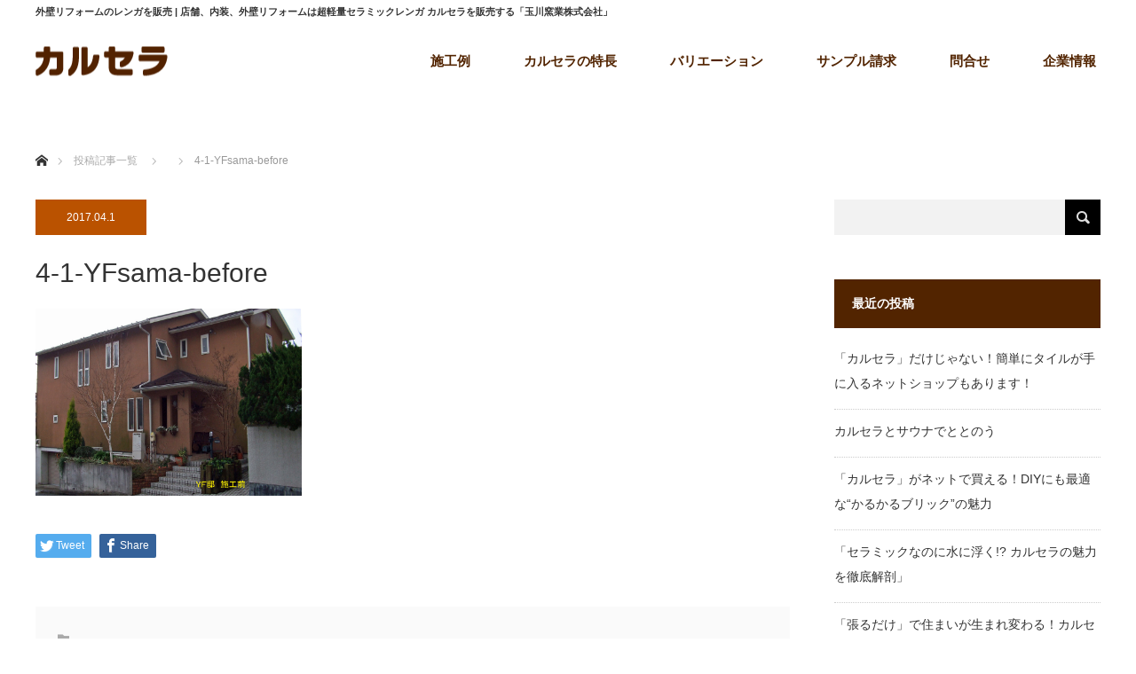

--- FILE ---
content_type: text/html; charset=UTF-8
request_url: https://www.karucera.jp/4-1-yfsama-before/
body_size: 14139
content:
<!DOCTYPE html>
<html class="pc" dir="ltr" lang="ja" prefix="og: https://ogp.me/ns#">
<head>
<meta charset="UTF-8">
<!--[if IE]><meta http-equiv="X-UA-Compatible" content="IE=edge"><![endif]-->
<meta name="viewport" content="width=device-width">

<meta name="description" content="...">
<link rel="pingback" href="https://www.karucera.jp/xmlrpc.php">
	<style>img:is([sizes="auto" i], [sizes^="auto," i]) { contain-intrinsic-size: 3000px 1500px }</style>
	
		<!-- All in One SEO 4.7.6 - aioseo.com -->
		<title>4-1-YFsama-before | 外壁リフォームのレンガ・超軽量セラミックレンガ「カルセラ」を販売する玉川窯業株式会社</title>
	<meta name="robots" content="max-image-preview:large" />
	<meta name="author" content="tamagawa"/>
	<link rel="canonical" href="https://www.karucera.jp/4-1-yfsama-before/" />
	<meta name="generator" content="All in One SEO (AIOSEO) 4.7.6" />

		<!-- Google tag (gtag.js) --> <script async src="https://www.googletagmanager.com/gtag/js?id=G-LSSW3WMZ0W"></script> <script> window.dataLayer = window.dataLayer || []; function gtag(){dataLayer.push(arguments);} gtag('js', new Date()); gtag('config', 'G-LSSW3WMZ0W'); </script>
<script type="text/javascript">
    (function(c,l,a,r,i,t,y){
        c[a]=c[a]||function(){(c[a].q=c[a].q||[]).push(arguments)};
        t=l.createElement(r);t.async=1;t.src="https://www.clarity.ms/tag/"+i;
        y=l.getElementsByTagName(r)[0];y.parentNode.insertBefore(t,y);
    })(window, document, "clarity", "script", "sf8bbe7gcq");
</script>
		<meta property="og:locale" content="ja_JP" />
		<meta property="og:site_name" content="外壁リフォームのレンガ・超軽量セラミックレンガ「カルセラ」を販売する玉川窯業株式会社 | 外壁、内装、店舗リフォームは超軽量セラミックレンガ カルセラ" />
		<meta property="og:type" content="article" />
		<meta property="og:title" content="4-1-YFsama-before | 外壁リフォームのレンガ・超軽量セラミックレンガ「カルセラ」を販売する玉川窯業株式会社" />
		<meta property="og:url" content="https://www.karucera.jp/4-1-yfsama-before/" />
		<meta property="article:published_time" content="2017-04-01T06:10:43+00:00" />
		<meta property="article:modified_time" content="2017-04-01T06:10:43+00:00" />
		<meta name="twitter:card" content="summary" />
		<meta name="twitter:title" content="4-1-YFsama-before | 外壁リフォームのレンガ・超軽量セラミックレンガ「カルセラ」を販売する玉川窯業株式会社" />
		<meta name="google" content="nositelinkssearchbox" />
		<script type="application/ld+json" class="aioseo-schema">
			{"@context":"https:\/\/schema.org","@graph":[{"@type":"BreadcrumbList","@id":"https:\/\/www.karucera.jp\/4-1-yfsama-before\/#breadcrumblist","itemListElement":[{"@type":"ListItem","@id":"https:\/\/www.karucera.jp\/#listItem","position":1,"name":"\u5bb6","item":"https:\/\/www.karucera.jp\/","nextItem":{"@type":"ListItem","@id":"https:\/\/www.karucera.jp\/4-1-yfsama-before\/#listItem","name":"4-1-YFsama-before"}},{"@type":"ListItem","@id":"https:\/\/www.karucera.jp\/4-1-yfsama-before\/#listItem","position":2,"name":"4-1-YFsama-before","previousItem":{"@type":"ListItem","@id":"https:\/\/www.karucera.jp\/#listItem","name":"\u5bb6"}}]},{"@type":"ItemPage","@id":"https:\/\/www.karucera.jp\/4-1-yfsama-before\/#itempage","url":"https:\/\/www.karucera.jp\/4-1-yfsama-before\/","name":"4-1-YFsama-before | \u5916\u58c1\u30ea\u30d5\u30a9\u30fc\u30e0\u306e\u30ec\u30f3\u30ac\u30fb\u8d85\u8efd\u91cf\u30bb\u30e9\u30df\u30c3\u30af\u30ec\u30f3\u30ac\u300c\u30ab\u30eb\u30bb\u30e9\u300d\u3092\u8ca9\u58f2\u3059\u308b\u7389\u5ddd\u7aaf\u696d\u682a\u5f0f\u4f1a\u793e","inLanguage":"ja","isPartOf":{"@id":"https:\/\/www.karucera.jp\/#website"},"breadcrumb":{"@id":"https:\/\/www.karucera.jp\/4-1-yfsama-before\/#breadcrumblist"},"author":{"@id":"https:\/\/www.karucera.jp\/author\/tamagawa\/#author"},"creator":{"@id":"https:\/\/www.karucera.jp\/author\/tamagawa\/#author"},"datePublished":"2017-04-01T15:10:43+09:00","dateModified":"2017-04-01T15:10:43+09:00"},{"@type":"Organization","@id":"https:\/\/www.karucera.jp\/#organization","name":"\u5916\u58c1\u30ea\u30d5\u30a9\u30fc\u30e0\u306e\u30ec\u30f3\u30ac\u30fb\u8d85\u8efd\u91cf\u30bb\u30e9\u30df\u30c3\u30af\u30ec\u30f3\u30ac\u300c\u30ab\u30eb\u30bb\u30e9\u300d\u3092\u8ca9\u58f2\u3059\u308b\u7389\u5ddd\u7aaf\u696d\u682a\u5f0f\u4f1a\u793e","description":"\u5916\u58c1\u3001\u5185\u88c5\u3001\u5e97\u8217\u30ea\u30d5\u30a9\u30fc\u30e0\u306f\u8d85\u8efd\u91cf\u30bb\u30e9\u30df\u30c3\u30af\u30ec\u30f3\u30ac \u30ab\u30eb\u30bb\u30e9","url":"https:\/\/www.karucera.jp\/"},{"@type":"Person","@id":"https:\/\/www.karucera.jp\/author\/tamagawa\/#author","url":"https:\/\/www.karucera.jp\/author\/tamagawa\/","name":"tamagawa","image":{"@type":"ImageObject","@id":"https:\/\/www.karucera.jp\/4-1-yfsama-before\/#authorImage","url":"https:\/\/secure.gravatar.com\/avatar\/0699ecd0bd3f59f777d2171ce4d72958b623d0aae5ae8ac1bd4f2928108a5f4b?s=96&d=mm&r=g","width":96,"height":96,"caption":"tamagawa"}},{"@type":"WebSite","@id":"https:\/\/www.karucera.jp\/#website","url":"https:\/\/www.karucera.jp\/","name":"\u5916\u58c1\u30ea\u30d5\u30a9\u30fc\u30e0\u306e\u30ec\u30f3\u30ac\u30fb\u8d85\u8efd\u91cf\u30bb\u30e9\u30df\u30c3\u30af\u30ec\u30f3\u30ac\u300c\u30ab\u30eb\u30bb\u30e9\u300d\u3092\u8ca9\u58f2\u3059\u308b\u7389\u5ddd\u7aaf\u696d\u682a\u5f0f\u4f1a\u793e","description":"\u5916\u58c1\u3001\u5185\u88c5\u3001\u5e97\u8217\u30ea\u30d5\u30a9\u30fc\u30e0\u306f\u8d85\u8efd\u91cf\u30bb\u30e9\u30df\u30c3\u30af\u30ec\u30f3\u30ac \u30ab\u30eb\u30bb\u30e9","inLanguage":"ja","publisher":{"@id":"https:\/\/www.karucera.jp\/#organization"}}]}
		</script>
		<!-- All in One SEO -->

<meta name="dlm-version" content="5.0.15"><link rel="alternate" type="application/rss+xml" title="外壁リフォームのレンガ・超軽量セラミックレンガ「カルセラ」を販売する玉川窯業株式会社 &raquo; フィード" href="https://www.karucera.jp/feed/" />
<link rel="alternate" type="application/rss+xml" title="外壁リフォームのレンガ・超軽量セラミックレンガ「カルセラ」を販売する玉川窯業株式会社 &raquo; コメントフィード" href="https://www.karucera.jp/comments/feed/" />
<link rel="alternate" type="application/rss+xml" title="外壁リフォームのレンガ・超軽量セラミックレンガ「カルセラ」を販売する玉川窯業株式会社 &raquo; 4-1-YFsama-before のコメントのフィード" href="https://www.karucera.jp/feed/?attachment_id=74" />
<link rel='stylesheet' id='style-css' href='https://www.karucera.jp/wp-content/themes/monolith_tcd042/style.css?ver=1.2' type='text/css' media='all' />
<link rel='stylesheet' id='wp-block-library-css' href='https://www.karucera.jp/wp-includes/css/dist/block-library/style.min.css?ver=6.8.3' type='text/css' media='all' />
<style id='classic-theme-styles-inline-css' type='text/css'>
/*! This file is auto-generated */
.wp-block-button__link{color:#fff;background-color:#32373c;border-radius:9999px;box-shadow:none;text-decoration:none;padding:calc(.667em + 2px) calc(1.333em + 2px);font-size:1.125em}.wp-block-file__button{background:#32373c;color:#fff;text-decoration:none}
</style>
<style id='global-styles-inline-css' type='text/css'>
:root{--wp--preset--aspect-ratio--square: 1;--wp--preset--aspect-ratio--4-3: 4/3;--wp--preset--aspect-ratio--3-4: 3/4;--wp--preset--aspect-ratio--3-2: 3/2;--wp--preset--aspect-ratio--2-3: 2/3;--wp--preset--aspect-ratio--16-9: 16/9;--wp--preset--aspect-ratio--9-16: 9/16;--wp--preset--color--black: #000000;--wp--preset--color--cyan-bluish-gray: #abb8c3;--wp--preset--color--white: #ffffff;--wp--preset--color--pale-pink: #f78da7;--wp--preset--color--vivid-red: #cf2e2e;--wp--preset--color--luminous-vivid-orange: #ff6900;--wp--preset--color--luminous-vivid-amber: #fcb900;--wp--preset--color--light-green-cyan: #7bdcb5;--wp--preset--color--vivid-green-cyan: #00d084;--wp--preset--color--pale-cyan-blue: #8ed1fc;--wp--preset--color--vivid-cyan-blue: #0693e3;--wp--preset--color--vivid-purple: #9b51e0;--wp--preset--gradient--vivid-cyan-blue-to-vivid-purple: linear-gradient(135deg,rgba(6,147,227,1) 0%,rgb(155,81,224) 100%);--wp--preset--gradient--light-green-cyan-to-vivid-green-cyan: linear-gradient(135deg,rgb(122,220,180) 0%,rgb(0,208,130) 100%);--wp--preset--gradient--luminous-vivid-amber-to-luminous-vivid-orange: linear-gradient(135deg,rgba(252,185,0,1) 0%,rgba(255,105,0,1) 100%);--wp--preset--gradient--luminous-vivid-orange-to-vivid-red: linear-gradient(135deg,rgba(255,105,0,1) 0%,rgb(207,46,46) 100%);--wp--preset--gradient--very-light-gray-to-cyan-bluish-gray: linear-gradient(135deg,rgb(238,238,238) 0%,rgb(169,184,195) 100%);--wp--preset--gradient--cool-to-warm-spectrum: linear-gradient(135deg,rgb(74,234,220) 0%,rgb(151,120,209) 20%,rgb(207,42,186) 40%,rgb(238,44,130) 60%,rgb(251,105,98) 80%,rgb(254,248,76) 100%);--wp--preset--gradient--blush-light-purple: linear-gradient(135deg,rgb(255,206,236) 0%,rgb(152,150,240) 100%);--wp--preset--gradient--blush-bordeaux: linear-gradient(135deg,rgb(254,205,165) 0%,rgb(254,45,45) 50%,rgb(107,0,62) 100%);--wp--preset--gradient--luminous-dusk: linear-gradient(135deg,rgb(255,203,112) 0%,rgb(199,81,192) 50%,rgb(65,88,208) 100%);--wp--preset--gradient--pale-ocean: linear-gradient(135deg,rgb(255,245,203) 0%,rgb(182,227,212) 50%,rgb(51,167,181) 100%);--wp--preset--gradient--electric-grass: linear-gradient(135deg,rgb(202,248,128) 0%,rgb(113,206,126) 100%);--wp--preset--gradient--midnight: linear-gradient(135deg,rgb(2,3,129) 0%,rgb(40,116,252) 100%);--wp--preset--font-size--small: 13px;--wp--preset--font-size--medium: 20px;--wp--preset--font-size--large: 36px;--wp--preset--font-size--x-large: 42px;--wp--preset--spacing--20: 0.44rem;--wp--preset--spacing--30: 0.67rem;--wp--preset--spacing--40: 1rem;--wp--preset--spacing--50: 1.5rem;--wp--preset--spacing--60: 2.25rem;--wp--preset--spacing--70: 3.38rem;--wp--preset--spacing--80: 5.06rem;--wp--preset--shadow--natural: 6px 6px 9px rgba(0, 0, 0, 0.2);--wp--preset--shadow--deep: 12px 12px 50px rgba(0, 0, 0, 0.4);--wp--preset--shadow--sharp: 6px 6px 0px rgba(0, 0, 0, 0.2);--wp--preset--shadow--outlined: 6px 6px 0px -3px rgba(255, 255, 255, 1), 6px 6px rgba(0, 0, 0, 1);--wp--preset--shadow--crisp: 6px 6px 0px rgba(0, 0, 0, 1);}:where(.is-layout-flex){gap: 0.5em;}:where(.is-layout-grid){gap: 0.5em;}body .is-layout-flex{display: flex;}.is-layout-flex{flex-wrap: wrap;align-items: center;}.is-layout-flex > :is(*, div){margin: 0;}body .is-layout-grid{display: grid;}.is-layout-grid > :is(*, div){margin: 0;}:where(.wp-block-columns.is-layout-flex){gap: 2em;}:where(.wp-block-columns.is-layout-grid){gap: 2em;}:where(.wp-block-post-template.is-layout-flex){gap: 1.25em;}:where(.wp-block-post-template.is-layout-grid){gap: 1.25em;}.has-black-color{color: var(--wp--preset--color--black) !important;}.has-cyan-bluish-gray-color{color: var(--wp--preset--color--cyan-bluish-gray) !important;}.has-white-color{color: var(--wp--preset--color--white) !important;}.has-pale-pink-color{color: var(--wp--preset--color--pale-pink) !important;}.has-vivid-red-color{color: var(--wp--preset--color--vivid-red) !important;}.has-luminous-vivid-orange-color{color: var(--wp--preset--color--luminous-vivid-orange) !important;}.has-luminous-vivid-amber-color{color: var(--wp--preset--color--luminous-vivid-amber) !important;}.has-light-green-cyan-color{color: var(--wp--preset--color--light-green-cyan) !important;}.has-vivid-green-cyan-color{color: var(--wp--preset--color--vivid-green-cyan) !important;}.has-pale-cyan-blue-color{color: var(--wp--preset--color--pale-cyan-blue) !important;}.has-vivid-cyan-blue-color{color: var(--wp--preset--color--vivid-cyan-blue) !important;}.has-vivid-purple-color{color: var(--wp--preset--color--vivid-purple) !important;}.has-black-background-color{background-color: var(--wp--preset--color--black) !important;}.has-cyan-bluish-gray-background-color{background-color: var(--wp--preset--color--cyan-bluish-gray) !important;}.has-white-background-color{background-color: var(--wp--preset--color--white) !important;}.has-pale-pink-background-color{background-color: var(--wp--preset--color--pale-pink) !important;}.has-vivid-red-background-color{background-color: var(--wp--preset--color--vivid-red) !important;}.has-luminous-vivid-orange-background-color{background-color: var(--wp--preset--color--luminous-vivid-orange) !important;}.has-luminous-vivid-amber-background-color{background-color: var(--wp--preset--color--luminous-vivid-amber) !important;}.has-light-green-cyan-background-color{background-color: var(--wp--preset--color--light-green-cyan) !important;}.has-vivid-green-cyan-background-color{background-color: var(--wp--preset--color--vivid-green-cyan) !important;}.has-pale-cyan-blue-background-color{background-color: var(--wp--preset--color--pale-cyan-blue) !important;}.has-vivid-cyan-blue-background-color{background-color: var(--wp--preset--color--vivid-cyan-blue) !important;}.has-vivid-purple-background-color{background-color: var(--wp--preset--color--vivid-purple) !important;}.has-black-border-color{border-color: var(--wp--preset--color--black) !important;}.has-cyan-bluish-gray-border-color{border-color: var(--wp--preset--color--cyan-bluish-gray) !important;}.has-white-border-color{border-color: var(--wp--preset--color--white) !important;}.has-pale-pink-border-color{border-color: var(--wp--preset--color--pale-pink) !important;}.has-vivid-red-border-color{border-color: var(--wp--preset--color--vivid-red) !important;}.has-luminous-vivid-orange-border-color{border-color: var(--wp--preset--color--luminous-vivid-orange) !important;}.has-luminous-vivid-amber-border-color{border-color: var(--wp--preset--color--luminous-vivid-amber) !important;}.has-light-green-cyan-border-color{border-color: var(--wp--preset--color--light-green-cyan) !important;}.has-vivid-green-cyan-border-color{border-color: var(--wp--preset--color--vivid-green-cyan) !important;}.has-pale-cyan-blue-border-color{border-color: var(--wp--preset--color--pale-cyan-blue) !important;}.has-vivid-cyan-blue-border-color{border-color: var(--wp--preset--color--vivid-cyan-blue) !important;}.has-vivid-purple-border-color{border-color: var(--wp--preset--color--vivid-purple) !important;}.has-vivid-cyan-blue-to-vivid-purple-gradient-background{background: var(--wp--preset--gradient--vivid-cyan-blue-to-vivid-purple) !important;}.has-light-green-cyan-to-vivid-green-cyan-gradient-background{background: var(--wp--preset--gradient--light-green-cyan-to-vivid-green-cyan) !important;}.has-luminous-vivid-amber-to-luminous-vivid-orange-gradient-background{background: var(--wp--preset--gradient--luminous-vivid-amber-to-luminous-vivid-orange) !important;}.has-luminous-vivid-orange-to-vivid-red-gradient-background{background: var(--wp--preset--gradient--luminous-vivid-orange-to-vivid-red) !important;}.has-very-light-gray-to-cyan-bluish-gray-gradient-background{background: var(--wp--preset--gradient--very-light-gray-to-cyan-bluish-gray) !important;}.has-cool-to-warm-spectrum-gradient-background{background: var(--wp--preset--gradient--cool-to-warm-spectrum) !important;}.has-blush-light-purple-gradient-background{background: var(--wp--preset--gradient--blush-light-purple) !important;}.has-blush-bordeaux-gradient-background{background: var(--wp--preset--gradient--blush-bordeaux) !important;}.has-luminous-dusk-gradient-background{background: var(--wp--preset--gradient--luminous-dusk) !important;}.has-pale-ocean-gradient-background{background: var(--wp--preset--gradient--pale-ocean) !important;}.has-electric-grass-gradient-background{background: var(--wp--preset--gradient--electric-grass) !important;}.has-midnight-gradient-background{background: var(--wp--preset--gradient--midnight) !important;}.has-small-font-size{font-size: var(--wp--preset--font-size--small) !important;}.has-medium-font-size{font-size: var(--wp--preset--font-size--medium) !important;}.has-large-font-size{font-size: var(--wp--preset--font-size--large) !important;}.has-x-large-font-size{font-size: var(--wp--preset--font-size--x-large) !important;}
:where(.wp-block-post-template.is-layout-flex){gap: 1.25em;}:where(.wp-block-post-template.is-layout-grid){gap: 1.25em;}
:where(.wp-block-columns.is-layout-flex){gap: 2em;}:where(.wp-block-columns.is-layout-grid){gap: 2em;}
:root :where(.wp-block-pullquote){font-size: 1.5em;line-height: 1.6;}
</style>
<link rel='stylesheet' id='contact-form-7-css' href='https://www.karucera.jp/wp-content/plugins/contact-form-7/includes/css/styles.css?ver=6.0.1' type='text/css' media='all' />
<link rel='stylesheet' id='foobox-free-min-css' href='https://www.karucera.jp/wp-content/plugins/foobox-image-lightbox/free/css/foobox.free.min.css?ver=2.7.33' type='text/css' media='all' />
<link rel='stylesheet' id='tcd-maps-css' href='https://www.karucera.jp/wp-content/plugins/tcd-google-maps/admin.css?ver=6.8.3' type='text/css' media='all' />
<link rel='stylesheet' id='twenty20-css' href='https://www.karucera.jp/wp-content/plugins/twenty20/assets/css/twenty20.css?ver=1.7.5' type='text/css' media='all' />
<script type="text/javascript" src="https://www.karucera.jp/wp-includes/js/jquery/jquery.min.js?ver=3.7.1" id="jquery-core-js"></script>
<script type="text/javascript" src="https://www.karucera.jp/wp-includes/js/jquery/jquery-migrate.min.js?ver=3.4.1" id="jquery-migrate-js"></script>
<script type="text/javascript" id="foobox-free-min-js-before">
/* <![CDATA[ */
/* Run FooBox FREE (v2.7.33) */
var FOOBOX = window.FOOBOX = {
	ready: true,
	disableOthers: false,
	o: {wordpress: { enabled: true }, captions: { dataTitle: ["captionTitle","title"], dataDesc: ["captionDesc","description"] }, rel: '', excludes:'.fbx-link,.nofoobox,.nolightbox,a[href*="pinterest.com/pin/create/button/"]', affiliate : { enabled: false }, error: "Could not load the item"},
	selectors: [
		".foogallery-container.foogallery-lightbox-foobox", ".foogallery-container.foogallery-lightbox-foobox-free", ".gallery", ".wp-block-gallery", ".wp-caption", ".wp-block-image", "a:has(img[class*=wp-image-])", ".foobox"
	],
	pre: function( $ ){
		// Custom JavaScript (Pre)
		
	},
	post: function( $ ){
		// Custom JavaScript (Post)
		
		// Custom Captions Code
		
	},
	custom: function( $ ){
		// Custom Extra JS
		
	}
};
/* ]]> */
</script>
<script type="text/javascript" src="https://www.karucera.jp/wp-content/plugins/foobox-image-lightbox/free/js/foobox.free.min.js?ver=2.7.33" id="foobox-free-min-js"></script>
<link rel="https://api.w.org/" href="https://www.karucera.jp/wp-json/" /><link rel="alternate" title="JSON" type="application/json" href="https://www.karucera.jp/wp-json/wp/v2/media/74" /><link rel='shortlink' href='https://www.karucera.jp/?p=74' />
<link rel="alternate" title="oEmbed (JSON)" type="application/json+oembed" href="https://www.karucera.jp/wp-json/oembed/1.0/embed?url=https%3A%2F%2Fwww.karucera.jp%2F4-1-yfsama-before%2F" />
<link rel="alternate" title="oEmbed (XML)" type="text/xml+oembed" href="https://www.karucera.jp/wp-json/oembed/1.0/embed?url=https%3A%2F%2Fwww.karucera.jp%2F4-1-yfsama-before%2F&#038;format=xml" />
<script type="text/javascript">
(function(url){
	if(/(?:Chrome\/26\.0\.1410\.63 Safari\/537\.31|WordfenceTestMonBot)/.test(navigator.userAgent)){ return; }
	var addEvent = function(evt, handler) {
		if (window.addEventListener) {
			document.addEventListener(evt, handler, false);
		} else if (window.attachEvent) {
			document.attachEvent('on' + evt, handler);
		}
	};
	var removeEvent = function(evt, handler) {
		if (window.removeEventListener) {
			document.removeEventListener(evt, handler, false);
		} else if (window.detachEvent) {
			document.detachEvent('on' + evt, handler);
		}
	};
	var evts = 'contextmenu dblclick drag dragend dragenter dragleave dragover dragstart drop keydown keypress keyup mousedown mousemove mouseout mouseover mouseup mousewheel scroll'.split(' ');
	var logHuman = function() {
		if (window.wfLogHumanRan) { return; }
		window.wfLogHumanRan = true;
		var wfscr = document.createElement('script');
		wfscr.type = 'text/javascript';
		wfscr.async = true;
		wfscr.src = url + '&r=' + Math.random();
		(document.getElementsByTagName('head')[0]||document.getElementsByTagName('body')[0]).appendChild(wfscr);
		for (var i = 0; i < evts.length; i++) {
			removeEvent(evts[i], logHuman);
		}
	};
	for (var i = 0; i < evts.length; i++) {
		addEvent(evts[i], logHuman);
	}
})('//www.karucera.jp/?wordfence_lh=1&hid=CA9ECD41F378E6219912685F8EF37758');
</script>
<link rel="stylesheet" href="https://www.karucera.jp/wp-content/themes/monolith_tcd042/css/design-plus.css?ver=1.2">
<link rel="stylesheet" href="https://www.karucera.jp/wp-content/themes/monolith_tcd042/css/sns-botton.css?ver=1.2">
<link rel="stylesheet" href="https://fonts.googleapis.com/css?family=Roboto:100,300">
<link rel="stylesheet" media="screen and (max-width:770px)" href="https://www.karucera.jp/wp-content/themes/monolith_tcd042/css/responsive.css?ver=1.2">
<link rel="stylesheet" media="screen and (max-width:770px)" href="https://www.karucera.jp/wp-content/themes/monolith_tcd042/css/footer-bar.css?ver=1.2">

<script src="https://www.karucera.jp/wp-content/themes/monolith_tcd042/js/jquery.easing.1.3.js?ver=1.2"></script>
<script src="https://www.karucera.jp/wp-content/themes/monolith_tcd042/js/jscript.js?ver=1.2"></script>
<script src="https://www.karucera.jp/wp-content/themes/monolith_tcd042/js/footer-bar.js?ver=1.2"></script>
<script src="https://www.karucera.jp/wp-content/themes/monolith_tcd042/js/comment.js?ver=1.2"></script>

<style type="text/css">
body, input, textarea { font-family: "Segoe UI", Verdana, "游ゴシック", YuGothic, "Hiragino Kaku Gothic ProN", Meiryo, sans-serif; }
.rich_font { font-family: Arial, "ヒラギノ角ゴ ProN W3", "Hiragino Kaku Gothic ProN", "メイリオ", Meiryo, sans-serif; font-weight: normal; }

body { font-size:15px; }

.pc #header .logo { font-size:21px; }
.pc #footer_top .logo { font-size:21px; }
.mobile #header .logo { font-size:18px; }

#blog_list li .image img, #related_post li a.image img, .styled_post_list1 .image img, #recent_news .image img, .project_list_widget .image img, .index_box_list .image img, #project_list .image img, #previous_next_post .image img {
  -webkit-transition: all 0.75s ease; -moz-transition: all 0.75s ease; transition: all 0.75s ease;
  -webkit-transform: scale(1); -moz-transform: scale(1); -ms-transform: scale(1); -o-transform: scale(1); transform: scale(1);
  -webkit-backface-visibility:hidden; backface-visibility:hidden;
}
#blog_list li .image:hover img, #related_post li a.image:hover img, .styled_post_list1 .image:hover img, #recent_news .image:hover img, .project_list_widget .image:hover img, .index_box_list .image:hover img, #project_list .image:hover img, #previous_next_post .image:hover img {
  -webkit-transform: scale(1.2 ); -moz-transform: scale(1.2 ); -ms-transform: scale(1.2 ); -o-transform: scale(1.2 ); transform: scale(1.2 );
}

.pc #global_menu > ul > li > a { color:#522400; }

#post_title { font-size:30px; }
.post_content { font-size:15px; }

a:hover, #comment_header ul li a:hover, .pc #global_menu > ul > li.active > a, .pc #global_menu li.current-menu-item > a, .pc #global_menu > ul > li > a:hover, #header_logo .logo a:hover, #bread_crumb li.home a:hover:before, #bread_crumb li a:hover,
 #archive_news_list li a .entry-date, #related_post li .title a:hover, #comment_headline, #footer_widget .footer_headline, .index_news_list ol a .entry-date, .footer_menu li:first-child a, .footer_menu li:only-child a, .color_headline, #project_title, #project_list .title span.project_title, .post_content a
  { color:#522400; }

.post_content a:hover
{ color:#964200; }

.pc #global_menu ul ul a, #return_top a:hover, .next_page_link a:hover, .collapse_category_list li a:hover .count, .slick-arrow:hover, #blog_list .category a:hover, #index_blog .index_blog_link:hover, #footer_address .button:hover, #post_meta_top .category a:hover,
 #archive_news_list .headline, .side_headline, #previous_next_page a:hover, .page_navi a:hover, .page_navi span.current, .page_navi p.back a:hover, .collapse_category_list li a:hover .count, .mobile #global_menu li a:hover,
  #wp-calendar td a:hover, #wp-calendar #prev a:hover, #wp-calendar #next a:hover, .widget_search #search-btn input:hover, .widget_search #searchsubmit:hover, .side_widget.google_search #searchsubmit:hover,
   #submit_comment:hover, #comment_header ul li a:hover, #comment_header ul li.comment_switch_active a, #comment_header #comment_closed p, #post_pagination a:hover, #post_pagination p, a.menu_button:hover, .mobile .footer_menu a:hover, .mobile #footer_menu_bottom li a:hover,
  .project_pager a:hover, #project_catgory_sort li a.active, #project_catgory_sort li a:hover, #project_catgory_sort li.current-cat a, #project_side_content h3
 { background-color:#522400; }

.pc #global_menu ul ul a:hover, .index_news_list a.archive_link:hover
 { background-color:#964200; }

#recent_news .headline, .index_news_list .headline, #blog_list .date, #post_meta_top .date, #related_post
 { background-color:#BA5200; }

.index_news_list a.archive_link, #index_blog .index_blog_link, .page_navi p.back a
{ background-color:#CC5A00; }

#comment_textarea textarea:focus, #guest_info input:focus, #comment_header ul li a:hover, #comment_header ul li.comment_switch_active a, #comment_header #comment_closed p, #post_meta_top .category a:hover, #project_catgory_sort .current-cat, #project_catgory_sort li:hover, #project_catgory_sort .current-cat:last-child, #post_pagination p, #post_pagination a:hover, .page_navi span.current, .page_navi a:hover
 { border-color:#522400; }
#project_catgory_sort .current-cat + li, #project_catgory_sort li:hover + li, .page_navi .current-cat + li a
{ border-left-color:#522400; }

@media screen and (max-width:600px) {
  #project_catgory_sort .current-cat { border-right-color:#522400!important; }
}

#comment_header ul li.comment_switch_active a:after, #comment_header #comment_closed p:after
 { border-color:#522400 transparent transparent transparent; }

.collapse_category_list li a:before
 { border-color: transparent transparent transparent #522400; }

.footer_menu li:first-child a, .footer_menu li:only-child a { pointer-events:none; }

#site_loader_spinner { border:4px solid rgba(82,36,0,0.2); border-top-color:#522400; }


</style>





<style type="text/css"></style><meta name="google-site-verification" content="R3hmY3eKYxV0ta6us9CC3jZY5NC7DMhbAUUXBEdNtc4" />
<!-- Google 構造化データ マークアップ支援ツールが生成した JSON-LD マークアップです。 -->
<script type="application/ld+json">
{
  "@context": "http://schema.org",
  "@type": "LocalBusiness",
  "name": "玉川窯業株式会社",
  "image": "https://www.karucera.jp/wp-content/uploads/2017/05/7132d0c3a0bdc2c957f3c16b2fca5417.png?1585800652",
  "telephone": "0572-43-5015",
  "address": {
    "@type": "PostalAddress",
    "streetAddress": "笠原町２７７６－１",
    "addressLocality": "多治見市",
    "addressRegion": "岐阜県",
    "addressCountry": "日本",
    "postalCode": "〒507-0901"
  },
  "url": "https://www.karucera.jp/"
}
</script>
</head>
<body id="body" class="attachment wp-singular attachment-template-default single single-attachment postid-74 attachmentid-74 attachment-jpeg wp-theme-monolith_tcd042">


 <div id="header" style="background-color: rgba(255, 255, 255, 0.7);">
  <h1 class="h-title">外壁リフォームのレンガを販売 | 店舗、内装、外壁リフォームは超軽量セラミックレンガ カルセラを販売する「玉川窯業株式会社」</h1>
  <style type="text/css">
  .h-title {font-size: 11px;line-height: 1.5;max-width: 1200px;margin: 5px auto -17px;}
  @media (max-width: 770px) {
  .h-title {margin: 10px 8px 16px;}
  a.menu_button {border-top: 1px solid #ddd;}
  #header {height: 120px;}
  }
  </style>	 
  <div id="header_inner" class="clearfix">
   <div id="logo_image">
<div class="logo"> 
<a href="https://www.karucera.jp/" title="カルセラ　超軽量セラミックレンガ" data-label="カルセラ　超軽量セラミックレンガ"><img class="h_logo" src="https://www.karucera.jp/wp-content/uploads/2017/05/7132d0c3a0bdc2c957f3c16b2fca5417.png?1585800652" alt="カルセラ　超軽量セラミックレンガ" title="カルセラ　超軽量セラミックレンガ"></a>
</div>
</div>
      <div id="global_menu">
    <ul id="menu-%e3%83%a1%e3%82%a4%e3%83%b3%e3%83%a1%e3%83%8b%e3%83%a5%e3%83%bc" class="menu"><li id="menu-item-53" class="menu-item menu-item-type-custom menu-item-object-custom menu-item-has-children menu-item-53"><a href="https://www.karucera.jp/project/">施工例</a>
<ul class="sub-menu">
	<li id="menu-item-258" class="menu-item menu-item-type-custom menu-item-object-custom menu-item-258"><a href="https://www.karucera.jp/project-cat/outerwall-renovation/">外壁リフォーム</a></li>
	<li id="menu-item-259" class="menu-item menu-item-type-custom menu-item-object-custom menu-item-259"><a href="https://www.karucera.jp/project-cat/interior-renovation/">内装リフォーム</a></li>
	<li id="menu-item-260" class="menu-item menu-item-type-custom menu-item-object-custom menu-item-260"><a href="https://www.karucera.jp/project-cat/store-renovation/">店舗リフォーム</a></li>
	<li id="menu-item-261" class="menu-item menu-item-type-custom menu-item-object-custom menu-item-261"><a href="https://www.karucera.jp/project/">全て</a></li>
	<li id="menu-item-376" class="menu-item menu-item-type-post_type menu-item-object-page menu-item-376"><a href="https://www.karucera.jp/cg/">CGシミュレーション</a></li>
</ul>
</li>
<li id="menu-item-55" class="menu-item menu-item-type-custom menu-item-object-custom menu-item-has-children menu-item-55"><a href="https://www.karucera.jp/features/">カルセラの特長</a>
<ul class="sub-menu">
	<li id="menu-item-281" class="menu-item menu-item-type-post_type menu-item-object-page menu-item-281"><a href="https://www.karucera.jp/features/">カルセラの特長</a></li>
	<li id="menu-item-282" class="menu-item menu-item-type-post_type menu-item-object-page menu-item-282"><a href="https://www.karucera.jp/quality/">カルセラの品質・安心データ</a></li>
	<li id="menu-item-296" class="menu-item menu-item-type-post_type menu-item-object-page menu-item-296"><a href="https://www.karucera.jp/qa/">カルセラ　Q&#038;A</a></li>
	<li id="menu-item-2130" class="menu-item menu-item-type-post_type menu-item-object-page menu-item-2130"><a href="https://www.karucera.jp/catalog-2/">新カタログダウンロード</a></li>
	<li id="menu-item-3661" class="menu-item menu-item-type-post_type menu-item-object-page menu-item-3661"><a href="https://www.karucera.jp/karucera-video/">カルセラ紹介ビデオ</a></li>
</ul>
</li>
<li id="menu-item-2041" class="menu-item menu-item-type-custom menu-item-object-custom menu-item-has-children menu-item-2041"><a href="#">バリエーション</a>
<ul class="sub-menu">
	<li id="menu-item-2040" class="menu-item menu-item-type-post_type menu-item-object-page menu-item-2040"><a href="https://www.karucera.jp/variation_karucerarenga/">カルセラレンガ</a></li>
	<li id="menu-item-2288" class="menu-item menu-item-type-post_type menu-item-object-page menu-item-2288"><a href="https://www.karucera.jp/variation_karucerarenga-2/">カルセラオールドブリック</a></li>
	<li id="menu-item-2039" class="menu-item menu-item-type-post_type menu-item-object-page menu-item-2039"><a href="https://www.karucera.jp/variation_karucerastick/">カルセラスティック</a></li>
	<li id="menu-item-3556" class="menu-item menu-item-type-post_type menu-item-object-page menu-item-3556"><a href="https://www.karucera.jp/karucera-100/">カルセラスクエア</a></li>
</ul>
</li>
<li id="menu-item-58" class="menu-item menu-item-type-custom menu-item-object-custom menu-item-has-children menu-item-58"><a href="https://www.karucera.jp/sample-request/">サンプル請求</a>
<ul class="sub-menu">
	<li id="menu-item-606" class="menu-item menu-item-type-post_type menu-item-object-page menu-item-606"><a href="https://www.karucera.jp/sample-request/">サンプル請求フォーム</a></li>
	<li id="menu-item-382" class="menu-item menu-item-type-custom menu-item-object-custom menu-item-382"><a href="https://www.karucera.jp/event/">サンプルで試して！</a></li>
</ul>
</li>
<li id="menu-item-57" class="menu-item menu-item-type-custom menu-item-object-custom menu-item-57"><a href="https://www.karucera.jp/toiawase">問合せ</a></li>
<li id="menu-item-56" class="menu-item menu-item-type-custom menu-item-object-custom menu-item-has-children menu-item-56"><a href="https://www.karucera.jp/company-profile/">企業情報</a>
<ul class="sub-menu">
	<li id="menu-item-256" class="menu-item menu-item-type-post_type menu-item-object-page menu-item-256"><a href="https://www.karucera.jp/company-profile/">会社概要</a></li>
	<li id="menu-item-257" class="menu-item menu-item-type-post_type menu-item-object-page menu-item-257"><a href="https://www.karucera.jp/company-career/">会社沿革</a></li>
	<li id="menu-item-559" class="menu-item menu-item-type-post_type menu-item-object-page menu-item-559"><a href="https://www.karucera.jp/media/">特許・メディア</a></li>
</ul>
</li>
</ul>   </div>
   <a href="#" class="menu_button"><span>menu</span></a>
     </div>
 </div><!-- END #header -->

 
 <div id="main_contents" class="clearfix">



<div id="bread_crumb">



<ul class="clearfix">

 <li class="home"><a href="https://www.karucera.jp/"><span>ホーム</span></a></li>




 <li><a href="https://www.karucera.jp/4-1-yfsama-before/">投稿記事一覧</a></li>

 <li></li>

 <li class="last">4-1-YFsama-before</li>




</ul>

</div>
<div id="main_col" class="clearfix">

<div id="left_col">

 
 <div id="article">

    <ul id="post_meta_top" class="clearfix">
	<li class="date"><time class="entry-date updated" datetime="2017-04-01T15:10:43+09:00">2017.04.1</time></li>	<li class="category"></li>  </ul>
  
  <h2 id="post_title" class="rich_font">4-1-YFsama-before</h2>

  
  
    
  <div class="post_content clearfix">
   <p class="attachment"><a href='https://www.karucera.jp/wp-content/uploads/2017/04/4-1-YFsama-before.jpg'><img fetchpriority="high" decoding="async" width="300" height="211" src="https://www.karucera.jp/wp-content/uploads/2017/04/4-1-YFsama-before-300x211.jpg" class="attachment-medium size-medium" alt="カルセラ施工例" srcset="https://www.karucera.jp/wp-content/uploads/2017/04/4-1-YFsama-before-300x211.jpg 300w, https://www.karucera.jp/wp-content/uploads/2017/04/4-1-YFsama-before-768x540.jpg 768w, https://www.karucera.jp/wp-content/uploads/2017/04/4-1-YFsama-before-1024x720.jpg 1024w, https://www.karucera.jp/wp-content/uploads/2017/04/4-1-YFsama-before.jpg 1900w" sizes="(max-width: 300px) 100vw, 300px" /></a></p>
     </div>

    <div class="single_share clearfix" id="single_share_bottom">
   <div class="share-type1 share-btm">
 
	<div class="sns mt10 mb45">
		<ul class="type1 clearfix">
			<li class="twitter">
				<a href="http://twitter.com/share?text=4-1-YFsama-before&url=https%3A%2F%2Fwww.karucera.jp%2F4-1-yfsama-before%2F&via=&tw_p=tweetbutton&related=" onclick="javascript:window.open(this.href, '', 'menubar=no,toolbar=no,resizable=yes,scrollbars=yes,height=400,width=600');return false;"><i class="icon-twitter"></i><span class="ttl">Tweet</span><span class="share-count"></span></a>
			</li>
			<li class="facebook">
				<a href="//www.facebook.com/sharer/sharer.php?u=https://www.karucera.jp/4-1-yfsama-before/&amp;t=4-1-YFsama-before" class="facebook-btn-icon-link" target="blank" rel="nofollow"><i class="icon-facebook"></i><span class="ttl">Share</span><span class="share-count"></span></a>
			</li>
		</ul>
	</div>
</div>
  </div>
  
    <ul id="post_meta_bottom" class="clearfix">
      <li class="post_category"></li>        </ul>
  
    <div id="previous_next_post" class="clearfix">
     </div>
  
 </div><!-- END #article -->

  
 
  
 

</div><!-- END #left_col -->

  <div id="side_col">
  <div class="side_widget clearfix widget_search" id="search-2">
<form role="search" method="get" id="searchform" class="searchform" action="https://www.karucera.jp/">
				<div>
					<label class="screen-reader-text" for="s">検索:</label>
					<input type="text" value="" name="s" id="s" />
					<input type="submit" id="searchsubmit" value="検索" />
				</div>
			</form></div>

		<div class="side_widget clearfix widget_recent_entries" id="recent-posts-2">

		<h3 class="side_headline"><span>最近の投稿</span></h3>
		<ul>
											<li>
					<a href="https://www.karucera.jp/2025/08/13/%e3%80%8c%e3%82%ab%e3%83%ab%e3%82%bb%e3%83%a9%e3%80%8d%e3%81%a0%e3%81%91%e3%81%98%e3%82%83%e3%81%aa%e3%81%84%ef%bc%81%e7%b0%a1%e5%8d%98%e3%81%ab%e3%82%bf%e3%82%a4%e3%83%ab%e3%81%8c%e6%89%8b%e3%81%ab/">「カルセラ」だけじゃない！簡単にタイルが手に入るネットショップもあります！</a>
									</li>
											<li>
					<a href="https://www.karucera.jp/2025/08/13/%e3%82%ab%e3%83%ab%e3%82%bb%e3%83%a9%e3%81%a8%e3%82%b5%e3%82%a6%e3%83%8a%e3%81%a7%e3%81%a8%e3%81%a8%e3%81%ae%e3%81%86/">カルセラとサウナでととのう</a>
									</li>
											<li>
					<a href="https://www.karucera.jp/2025/08/13/%e3%80%8c%e3%82%ab%e3%83%ab%e3%82%bb%e3%83%a9%e3%80%8d%e3%81%8c%e3%83%8d%e3%83%83%e3%83%88%e3%81%a7%e8%b2%b7%e3%81%88%e3%82%8b%ef%bc%81diy%e3%81%ab%e3%82%82%e6%9c%80%e9%81%a9%e3%81%aa/">「カルセラ」がネットで買える！DIYにも最適な“かるかるブリック”の魅力</a>
									</li>
											<li>
					<a href="https://www.karucera.jp/2025/08/13/%e3%80%8c%e3%82%bb%e3%83%a9%e3%83%9f%e3%83%83%e3%82%af%e3%81%aa%e3%81%ae%e3%81%ab%e6%b0%b4%e3%81%ab%e6%b5%ae%e3%81%8f-%e3%82%ab%e3%83%ab%e3%82%bb%e3%83%a9%e3%81%ae%e9%ad%85%e5%8a%9b%e3%82%92/">「セラミックなのに水に浮く!? カルセラの魅力を徹底解剖」</a>
									</li>
											<li>
					<a href="https://www.karucera.jp/2025/08/13/%e3%80%8c%e5%bc%b5%e3%82%8b%e3%81%a0%e3%81%91%e3%80%8d%e3%81%a7%e4%bd%8f%e3%81%be%e3%81%84%e3%81%8c%e7%94%9f%e3%81%be%e3%82%8c%e5%a4%89%e3%82%8f%e3%82%8b%ef%bc%81%e3%82%ab%e3%83%ab%e3%82%bb%e3%83%a9/">「張るだけ」で住まいが生まれ変わる！カルセラが叶える理想の外壁リフォーム</a>
									</li>
					</ul>

		</div>
<div class="side_widget clearfix widget_archive" id="archives-2">
<h3 class="side_headline"><span>アーカイブ</span></h3>
			<ul>
					<li><a href='https://www.karucera.jp/2025/08/'>2025年8月</a></li>
	<li><a href='https://www.karucera.jp/2023/07/'>2023年7月</a></li>
	<li><a href='https://www.karucera.jp/2022/10/'>2022年10月</a></li>
	<li><a href='https://www.karucera.jp/2019/11/'>2019年11月</a></li>
	<li><a href='https://www.karucera.jp/2019/09/'>2019年9月</a></li>
	<li><a href='https://www.karucera.jp/2019/07/'>2019年7月</a></li>
	<li><a href='https://www.karucera.jp/2019/06/'>2019年6月</a></li>
	<li><a href='https://www.karucera.jp/2019/02/'>2019年2月</a></li>
	<li><a href='https://www.karucera.jp/2018/10/'>2018年10月</a></li>
	<li><a href='https://www.karucera.jp/2018/08/'>2018年8月</a></li>
	<li><a href='https://www.karucera.jp/2018/07/'>2018年7月</a></li>
	<li><a href='https://www.karucera.jp/2018/05/'>2018年5月</a></li>
	<li><a href='https://www.karucera.jp/2017/11/'>2017年11月</a></li>
	<li><a href='https://www.karucera.jp/2017/08/'>2017年8月</a></li>
	<li><a href='https://www.karucera.jp/2017/07/'>2017年7月</a></li>
	<li><a href='https://www.karucera.jp/2017/06/'>2017年6月</a></li>
			</ul>

			</div>
<div class="side_widget clearfix widget_categories" id="categories-2">
<h3 class="side_headline"><span>カテゴリー</span></h3>
			<ul>
					<li class="cat-item cat-item-33"><a href="https://www.karucera.jp/category/%e3%82%b5%e3%82%a6%e3%83%8a/">サウナ</a>
</li>
	<li class="cat-item cat-item-32"><a href="https://www.karucera.jp/category/diy/">DIY</a>
</li>
	<li class="cat-item cat-item-31"><a href="https://www.karucera.jp/category/%e5%a4%96%e5%a3%81/">外壁</a>
</li>
	<li class="cat-item cat-item-30"><a href="https://www.karucera.jp/category/%e3%83%aa%e3%83%95%e3%82%a9%e3%83%bc%e3%83%a0/">リフォーム</a>
</li>
	<li class="cat-item cat-item-26"><a href="https://www.karucera.jp/category/youtube/">youtube</a>
</li>
	<li class="cat-item cat-item-23"><a href="https://www.karucera.jp/category/%e3%82%a4%e3%83%99%e3%83%b3%e3%83%88/">イベント</a>
</li>
	<li class="cat-item cat-item-1"><a href="https://www.karucera.jp/category/%e6%9c%aa%e5%88%86%e9%a1%9e/">未分類</a>
</li>
			</ul>

			</div>
 </div>
 
</div><!-- END #main_col -->


 </div><!-- END #main_contents -->

 <div id="footer_top">
  <div id="footer_top_inner" class="clearfix">

   <div id="footer_menu_widget_area">

      <div id="footer_menu" class="clearfix">
        <div id="footer-menu1" class="footer_menu clearfix">
     <ul id="menu-%e3%82%ab%e3%83%ab%e3%82%bb%e3%83%a9%e3%81%ae%e7%89%b9%e9%95%b7" class="menu"><li id="menu-item-200" class="menu-item menu-item-type-custom menu-item-object-custom menu-item-200"><a href="http://test">カルセラの特長</a></li>
<li id="menu-item-195" class="menu-item menu-item-type-post_type menu-item-object-page menu-item-195"><a href="https://www.karucera.jp/features/">カルセラの特長</a></li>
<li id="menu-item-193" class="menu-item menu-item-type-post_type menu-item-object-page menu-item-193"><a href="https://www.karucera.jp/quality/">コンセプト</a></li>
<li id="menu-item-194" class="menu-item menu-item-type-post_type menu-item-object-page menu-item-194"><a href="https://www.karucera.jp/qa/">カルセラQ&#038;A</a></li>
<li id="menu-item-585" class="menu-item menu-item-type-post_type menu-item-object-page menu-item-585"><a href="https://www.karucera.jp/color/">カラーチャート</a></li>
<li id="menu-item-3665" class="menu-item menu-item-type-post_type menu-item-object-page menu-item-3665"><a href="https://www.karucera.jp/catalog-2/">新カタログダウンロード</a></li>
<li id="menu-item-3657" class="menu-item menu-item-type-post_type menu-item-object-page menu-item-3657"><a href="https://www.karucera.jp/karucera-video/">カルセラ紹介ビデオ</a></li>
</ul>    </div>
            <div id="footer-menu2" class="footer_menu clearfix">
     <ul id="menu-%e6%96%bd%e5%b7%a5%e4%be%8b" class="menu"><li id="menu-item-203" class="menu-item menu-item-type-custom menu-item-object-custom menu-item-203"><a href="http://test">カルセラ施工例</a></li>
<li id="menu-item-178" class="menu-item menu-item-type-custom menu-item-object-custom menu-item-178"><a href="https://www.karucera.jp/project-cat/outerwall-renovation/">外壁リフォーム</a></li>
<li id="menu-item-179" class="menu-item menu-item-type-custom menu-item-object-custom menu-item-179"><a href="https://www.karucera.jp/project-cat/interior-renovation/">内装リフォーム</a></li>
<li id="menu-item-180" class="menu-item menu-item-type-custom menu-item-object-custom menu-item-180"><a href="https://www.karucera.jp/project-cat/store-renovation/">店舗リフォーム</a></li>
<li id="menu-item-586" class="menu-item menu-item-type-post_type menu-item-object-page menu-item-586"><a href="https://www.karucera.jp/cg/">CGシミュレーション</a></li>
</ul>    </div>
            <div id="footer-menu3" class="footer_menu clearfix">
     <ul id="menu-%e3%82%b5%e3%83%b3%e3%83%97%e3%83%ab%e8%ab%8b%e6%b1%82" class="menu"><li id="menu-item-201" class="menu-item menu-item-type-custom menu-item-object-custom menu-item-201"><a href="http://test">コンタクト</a></li>
<li id="menu-item-196" class="menu-item menu-item-type-post_type menu-item-object-page menu-item-196"><a href="https://www.karucera.jp/sample-request/">サンプル請求フォーム</a></li>
<li id="menu-item-202" class="menu-item menu-item-type-post_type menu-item-object-page menu-item-202"><a href="https://www.karucera.jp/toiawase/">お問合せ</a></li>
</ul>    </div>
            <div id="footer-menu4" class="footer_menu clearfix">
     <ul id="menu-%e4%bc%81%e6%a5%ad%e6%83%85%e5%a0%b1" class="menu"><li id="menu-item-199" class="menu-item menu-item-type-custom menu-item-object-custom menu-item-199"><a href="http://test">企業情報</a></li>
<li id="menu-item-197" class="menu-item menu-item-type-post_type menu-item-object-page menu-item-197"><a href="https://www.karucera.jp/company-profile/">会社概要</a></li>
<li id="menu-item-198" class="menu-item menu-item-type-post_type menu-item-object-page menu-item-198"><a href="https://www.karucera.jp/company-career/">会社沿革</a></li>
<li id="menu-item-590" class="menu-item menu-item-type-post_type menu-item-object-page menu-item-590"><a href="https://www.karucera.jp/media/">特許・メディア</a></li>
</ul>    </div>
       </div>
   
      <div id="footer_widget">
    <div class="side_widget clearfix project_list_widget" id="project_list_widget-3">
<h3 class="footer_headline"><span>カルセラ施工例</span></h3><ol class="project_list clearfix">
 <li>
   <a class="image" href="https://www.karucera.jp/project/sauna/"><img width="200" height="200" src="https://www.karucera.jp/wp-content/uploads/2018/07/DSC2647-200x200.jpg" class="attachment-size1 size-size1 wp-post-image" alt="" decoding="async" loading="lazy" srcset="https://www.karucera.jp/wp-content/uploads/2018/07/DSC2647-200x200.jpg 200w, https://www.karucera.jp/wp-content/uploads/2018/07/DSC2647-150x150.jpg 150w, https://www.karucera.jp/wp-content/uploads/2018/07/DSC2647-300x300.jpg 300w, https://www.karucera.jp/wp-content/uploads/2018/07/DSC2647-120x120.jpg 120w" sizes="auto, (max-width: 200px) 100vw, 200px" /></a>
 </li>
 <li>
   <a class="image" href="https://www.karucera.jp/project/karucerastick02/"><img width="200" height="200" src="https://www.karucera.jp/wp-content/uploads/2017/06/stick_tsama_after-200x200.jpg" class="attachment-size1 size-size1 wp-post-image" alt="" decoding="async" loading="lazy" srcset="https://www.karucera.jp/wp-content/uploads/2017/06/stick_tsama_after-200x200.jpg 200w, https://www.karucera.jp/wp-content/uploads/2017/06/stick_tsama_after-150x150.jpg 150w, https://www.karucera.jp/wp-content/uploads/2017/06/stick_tsama_after-300x300.jpg 300w, https://www.karucera.jp/wp-content/uploads/2017/06/stick_tsama_after-120x120.jpg 120w" sizes="auto, (max-width: 200px) 100vw, 200px" /></a>
 </li>
 <li>
   <a class="image" href="https://www.karucera.jp/project/karucerastick01/"><img width="200" height="200" src="https://www.karucera.jp/wp-content/uploads/2017/05/IMGP6319-200x200.jpg" class="attachment-size1 size-size1 wp-post-image" alt="" decoding="async" loading="lazy" srcset="https://www.karucera.jp/wp-content/uploads/2017/05/IMGP6319-200x200.jpg 200w, https://www.karucera.jp/wp-content/uploads/2017/05/IMGP6319-150x150.jpg 150w, https://www.karucera.jp/wp-content/uploads/2017/05/IMGP6319-300x300.jpg 300w, https://www.karucera.jp/wp-content/uploads/2017/05/IMGP6319-120x120.jpg 120w" sizes="auto, (max-width: 200px) 100vw, 200px" /></a>
 </li>
 <li>
   <a class="image" href="https://www.karucera.jp/project/asama-gaikan/"><img width="200" height="200" src="https://www.karucera.jp/wp-content/uploads/2017/05/e00d105d1030a57dca0b6b82dd7964ba-200x200.jpg" class="attachment-size1 size-size1 wp-post-image" alt="カルセラリフォーム施工例" decoding="async" loading="lazy" srcset="https://www.karucera.jp/wp-content/uploads/2017/05/e00d105d1030a57dca0b6b82dd7964ba-200x200.jpg 200w, https://www.karucera.jp/wp-content/uploads/2017/05/e00d105d1030a57dca0b6b82dd7964ba-150x150.jpg 150w, https://www.karucera.jp/wp-content/uploads/2017/05/e00d105d1030a57dca0b6b82dd7964ba-300x300.jpg 300w, https://www.karucera.jp/wp-content/uploads/2017/05/e00d105d1030a57dca0b6b82dd7964ba-120x120.jpg 120w" sizes="auto, (max-width: 200px) 100vw, 200px" /></a>
 </li>
 <li>
   <a class="image" href="https://www.karucera.jp/project/goto-gaikan/"><img width="200" height="200" src="https://www.karucera.jp/wp-content/uploads/2017/05/55c81d64d336e137ef3bf2f5b29e2c13-200x200.jpg" class="attachment-size1 size-size1 wp-post-image" alt="カルセラリフォーム施工例" decoding="async" loading="lazy" srcset="https://www.karucera.jp/wp-content/uploads/2017/05/55c81d64d336e137ef3bf2f5b29e2c13-200x200.jpg 200w, https://www.karucera.jp/wp-content/uploads/2017/05/55c81d64d336e137ef3bf2f5b29e2c13-150x150.jpg 150w, https://www.karucera.jp/wp-content/uploads/2017/05/55c81d64d336e137ef3bf2f5b29e2c13-300x300.jpg 300w, https://www.karucera.jp/wp-content/uploads/2017/05/55c81d64d336e137ef3bf2f5b29e2c13-120x120.jpg 120w" sizes="auto, (max-width: 200px) 100vw, 200px" /></a>
 </li>
 <li>
   <a class="image" href="https://www.karucera.jp/project/tsama-gaikan/"><img width="200" height="200" src="https://www.karucera.jp/wp-content/uploads/2017/05/P1030717-200x200.jpg" class="attachment-size1 size-size1 wp-post-image" alt="カルセラリフォーム施工例" decoding="async" loading="lazy" srcset="https://www.karucera.jp/wp-content/uploads/2017/05/P1030717-200x200.jpg 200w, https://www.karucera.jp/wp-content/uploads/2017/05/P1030717-150x150.jpg 150w, https://www.karucera.jp/wp-content/uploads/2017/05/P1030717-300x300.jpg 300w, https://www.karucera.jp/wp-content/uploads/2017/05/P1030717-120x120.jpg 120w" sizes="auto, (max-width: 200px) 100vw, 200px" /></a>
 </li>
 <li>
   <a class="image" href="https://www.karucera.jp/project/naisou-3/"><img width="200" height="200" src="https://www.karucera.jp/wp-content/uploads/2017/05/karucera_5-200x200.jpg" class="attachment-size1 size-size1 wp-post-image" alt="カルセラリフォーム施工例" decoding="async" loading="lazy" srcset="https://www.karucera.jp/wp-content/uploads/2017/05/karucera_5-200x200.jpg 200w, https://www.karucera.jp/wp-content/uploads/2017/05/karucera_5-150x150.jpg 150w, https://www.karucera.jp/wp-content/uploads/2017/05/karucera_5-300x300.jpg 300w, https://www.karucera.jp/wp-content/uploads/2017/05/karucera_5-120x120.jpg 120w" sizes="auto, (max-width: 200px) 100vw, 200px" /></a>
 </li>
 <li>
   <a class="image" href="https://www.karucera.jp/project/restaurant_2-2/"><img width="200" height="200" src="https://www.karucera.jp/wp-content/uploads/2017/05/bar_b7-1-200x200.jpg" class="attachment-size1 size-size1 wp-post-image" alt="カルセラ施工例" decoding="async" loading="lazy" srcset="https://www.karucera.jp/wp-content/uploads/2017/05/bar_b7-1-200x200.jpg 200w, https://www.karucera.jp/wp-content/uploads/2017/05/bar_b7-1-150x150.jpg 150w, https://www.karucera.jp/wp-content/uploads/2017/05/bar_b7-1-300x300.jpg 300w, https://www.karucera.jp/wp-content/uploads/2017/05/bar_b7-1-120x120.jpg 120w" sizes="auto, (max-width: 200px) 100vw, 200px" /></a>
 </li>
 <li>
   <a class="image" href="https://www.karucera.jp/project/ofice_naisou-2/"><img width="200" height="200" src="https://www.karucera.jp/wp-content/uploads/2017/05/office2_b51-1-200x200.jpg" class="attachment-size1 size-size1 wp-post-image" alt="カルセラ施工例" decoding="async" loading="lazy" srcset="https://www.karucera.jp/wp-content/uploads/2017/05/office2_b51-1-200x200.jpg 200w, https://www.karucera.jp/wp-content/uploads/2017/05/office2_b51-1-150x150.jpg 150w, https://www.karucera.jp/wp-content/uploads/2017/05/office2_b51-1-300x300.jpg 300w, https://www.karucera.jp/wp-content/uploads/2017/05/office2_b51-1-120x120.jpg 120w" sizes="auto, (max-width: 200px) 100vw, 200px" /></a>
 </li>
</ol>
</div>
<div class="side_widget clearfix ml_ad_widget" id="ml_ad_widget-2">
<a href="" target="_blank"><img src="https://www.karucera.jp/wp-content/uploads/2017/04/4-1-YFsama-before.jpg" alt="" /></a>
</div>
   </div>
   
   </div><!-- END #footer_menu_widget_area -->

      <div id="footer_address">
    <img alt="外壁リフォームのレンガを販売しています | 従業員一同" class="image" src="https://www.karucera.jp/wp-content/uploads/2017/04/employee-2016-8-4.jpg" title="" />    <div class="logo_area">
 <p class="logo"><a href="https://www.karucera.jp/" title="外壁リフォームのレンガ・超軽量セラミックレンガ「カルセラ」を販売する玉川窯業株式会社"><img class="f_logo" src="https://www.karucera.jp/wp-content/uploads/2017/05/7132d0c3a0bdc2c957f3c16b2fca5417.png?1769496554" alt="外壁リフォームのレンガ・超軽量セラミックレンガ「カルセラ」を販売する玉川窯業株式会社" title="外壁リフォームのレンガ・超軽量セラミックレンガ「カルセラ」を販売する玉川窯業株式会社" /></a></p>
</div>
    <div class="info"><p><a href="http://www.tmgw.co.jp" target="blank">玉川窯業株式会社</a><br />
〒507-0901 岐阜県多治見市笠原町2776-1<br />
TEL（0572）43-5015㈹　FAX（0572）43-5056</p>
</div>    <a class="button" href="http://www.tmgw.co.jp">玉川窯業のWEBはこちら</a>   </div>
   
  </div><!-- END #footer_top_inner -->
 </div><!-- END #footer_top -->

 <div id="footer_bottom">
  <div id="footer_bottom_inner" class="clearfix">

      <ul class="clearfix" id="footer_social_link">
        <li class="twitter"><a class="target_blank" href="https://twitter.com/tileshop_tmgw">Twitter</a></li>
            <li class="facebook"><a class="target_blank" href="https://www.facebook.com/tileshop.tmgw/">Facebook</a></li>
            <li class="insta"><a class="target_blank" href="https://www.instagram.com/tileshop.tmgw/">Instagram</a></li>
           </ul>
   
   <p id="copyright">Copyright &copy;&nbsp; <a href="https://www.karucera.jp/">外壁リフォームのレンガ・超軽量セラミックレンガ「カルセラ」を販売する玉川窯業株式会社</a></p>
	  
      <style type="text/css">
      @media (max-width: 770px) {
      #copyright {height: auto;line-height: 1.6;padding: 5px 10px;}
      }
      </style>
	  
  </div><!-- END #footer_bottom_inner -->
 </div><!-- END #footer_bottom -->


 <div id="return_top">
  <a href="#body"><span>PAGE TOP</span></a>
 </div>

 

 <script>
 
 

 </script>

  <!-- facebook share button code -->
 <div id="fb-root"></div>
 <script>
 (function(d, s, id) {
   var js, fjs = d.getElementsByTagName(s)[0];
   if (d.getElementById(id)) return;
   js = d.createElement(s); js.id = id;
   js.src = "//connect.facebook.net/ja_JP/sdk.js#xfbml=1&version=v2.5";
   fjs.parentNode.insertBefore(js, fjs);
 }(document, 'script', 'facebook-jssdk'));
 </script>
 
<script type="speculationrules">
{"prefetch":[{"source":"document","where":{"and":[{"href_matches":"\/*"},{"not":{"href_matches":["\/wp-*.php","\/wp-admin\/*","\/wp-content\/uploads\/*","\/wp-content\/*","\/wp-content\/plugins\/*","\/wp-content\/themes\/monolith_tcd042\/*","\/*\\?(.+)"]}},{"not":{"selector_matches":"a[rel~=\"nofollow\"]"}},{"not":{"selector_matches":".no-prefetch, .no-prefetch a"}}]},"eagerness":"conservative"}]}
</script>
<script type="text/javascript" src="https://www.karucera.jp/wp-includes/js/comment-reply.min.js?ver=6.8.3" id="comment-reply-js" async="async" data-wp-strategy="async"></script>
<script type="text/javascript" src="https://www.karucera.jp/wp-includes/js/dist/hooks.min.js?ver=4d63a3d491d11ffd8ac6" id="wp-hooks-js"></script>
<script type="text/javascript" src="https://www.karucera.jp/wp-includes/js/dist/i18n.min.js?ver=5e580eb46a90c2b997e6" id="wp-i18n-js"></script>
<script type="text/javascript" id="wp-i18n-js-after">
/* <![CDATA[ */
wp.i18n.setLocaleData( { 'text direction\u0004ltr': [ 'ltr' ] } );
/* ]]> */
</script>
<script type="text/javascript" src="https://www.karucera.jp/wp-content/plugins/contact-form-7/includes/swv/js/index.js?ver=6.0.1" id="swv-js"></script>
<script type="text/javascript" id="contact-form-7-js-translations">
/* <![CDATA[ */
( function( domain, translations ) {
	var localeData = translations.locale_data[ domain ] || translations.locale_data.messages;
	localeData[""].domain = domain;
	wp.i18n.setLocaleData( localeData, domain );
} )( "contact-form-7", {"translation-revision-date":"2024-11-05 02:21:01+0000","generator":"GlotPress\/4.0.1","domain":"messages","locale_data":{"messages":{"":{"domain":"messages","plural-forms":"nplurals=1; plural=0;","lang":"ja_JP"},"This contact form is placed in the wrong place.":["\u3053\u306e\u30b3\u30f3\u30bf\u30af\u30c8\u30d5\u30a9\u30fc\u30e0\u306f\u9593\u9055\u3063\u305f\u4f4d\u7f6e\u306b\u7f6e\u304b\u308c\u3066\u3044\u307e\u3059\u3002"],"Error:":["\u30a8\u30e9\u30fc:"]}},"comment":{"reference":"includes\/js\/index.js"}} );
/* ]]> */
</script>
<script type="text/javascript" id="contact-form-7-js-before">
/* <![CDATA[ */
var wpcf7 = {
    "api": {
        "root": "https:\/\/www.karucera.jp\/wp-json\/",
        "namespace": "contact-form-7\/v1"
    }
};
/* ]]> */
</script>
<script type="text/javascript" src="https://www.karucera.jp/wp-content/plugins/contact-form-7/includes/js/index.js?ver=6.0.1" id="contact-form-7-js"></script>
<script type="text/javascript" src="https://www.karucera.jp/wp-content/plugins/twenty20/assets/js/jquery.twenty20.js?ver=1.7.5" id="twenty20-js"></script>
<script type="text/javascript" src="https://www.karucera.jp/wp-content/plugins/twenty20/assets/js/jquery.event.move.js?ver=1.7.5" id="twenty20-eventmove-js"></script>
<script type="text/javascript" id="dlm-xhr-js-extra">
/* <![CDATA[ */
var dlmXHRtranslations = {"error":"An error occurred while trying to download the file. Please try again.","not_found":"\u30c0\u30a6\u30f3\u30ed\u30fc\u30c9\u304c\u5b58\u5728\u3057\u307e\u305b\u3093\u3002","no_file_path":"No file path defined.","no_file_paths":"\u30d5\u30a1\u30a4\u30eb\u30d1\u30b9\u304c\u6307\u5b9a\u3055\u308c\u3066\u3044\u307e\u305b\u3093\u3002","filetype":"Download is not allowed for this file type.","file_access_denied":"Access denied to this file.","access_denied":"Access denied. You do not have permission to download this file.","security_error":"Something is wrong with the file path.","file_not_found":"\u30d5\u30a1\u30a4\u30eb\u304c\u898b\u3064\u304b\u308a\u307e\u305b\u3093\u3002"};
/* ]]> */
</script>
<script type="text/javascript" id="dlm-xhr-js-before">
/* <![CDATA[ */
const dlmXHR = {"xhr_links":{"class":["download-link","download-button"]},"prevent_duplicates":true,"ajaxUrl":"https:\/\/www.karucera.jp\/wp-admin\/admin-ajax.php"}; dlmXHRinstance = {}; const dlmXHRGlobalLinks = "https://www.karucera.jp/download/"; const dlmNonXHRGlobalLinks = []; dlmXHRgif = "https://www.karucera.jp/wp-includes/images/spinner.gif"; const dlmXHRProgress = "1"
/* ]]> */
</script>
<script type="text/javascript" src="https://www.karucera.jp/wp-content/plugins/download-monitor/assets/js/dlm-xhr.min.js?ver=5.0.15" id="dlm-xhr-js"></script>
<script id="tagjs" type="text/javascript">
  (function () {
    var tagjs = document.createElement("script");
    var s = document.getElementsByTagName("script")[0];
    tagjs.async = true;
    tagjs.src = "//s.yjtag.jp/tag.js#site=ISaKZol";
    s.parentNode.insertBefore(tagjs, s);
  }());
</script>
<noscript>
  <iframe src="//b.yjtag.jp/iframe?c=ISaKZol" width="1" height="1" frameborder="0" scrolling="no" marginheight="0" marginwidth="0"></iframe>
</noscript>

<!-- Add tag YDN  -->
<script async src="https://s.yimg.jp/images/listing/tool/cv/ytag.js"></script>
<script>
window.yjDataLayer = window.yjDataLayer || [];
function ytag() { yjDataLayer.push(arguments); }
ytag({
  "type":"yjad_retargeting",
  "config":{
    "yahoo_retargeting_id": "HWYFENZDEA",
    "yahoo_retargeting_label": ""
    /*,
    "yahoo_retargeting_page_type": "",
    "yahoo_retargeting_items":[
      {item_id: '', category_id: '', price: '', quantity: ''}
    ]*/
  }
});
</script>
</body>
</html>
